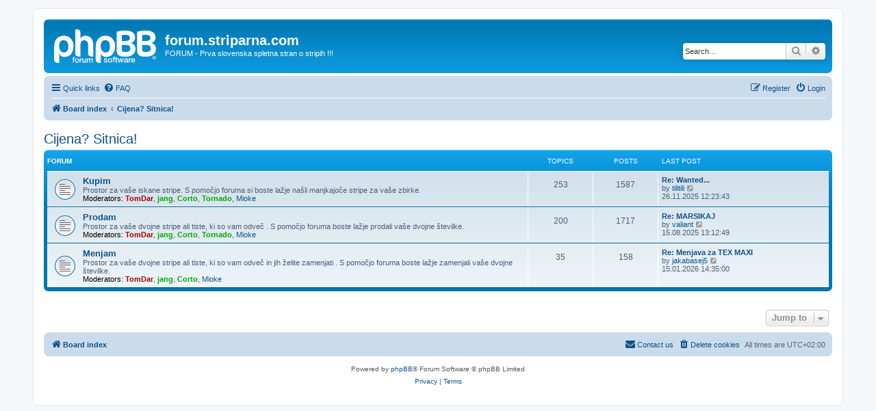

--- FILE ---
content_type: text/html; charset=UTF-8
request_url: http://forum.striparna.com/viewforum.php?f=17&sid=e18b842d2ab53422f03005ec3a89700b
body_size: 4150
content:
<!DOCTYPE html>
<html dir="ltr" lang="en-gb">
<head>
<meta charset="utf-8" />
<meta http-equiv="X-UA-Compatible" content="IE=edge">
<meta name="viewport" content="width=device-width, initial-scale=1" />

<title>forum.striparna.com - Cijena? Sitnica!</title>



<!--
	phpBB style name: prosilver
	Based on style:   prosilver (this is the default phpBB3 style)
	Original author:  Tom Beddard ( http://www.subBlue.com/ )
	Modified by:
-->

<link href="./assets/css/font-awesome.min.css?assets_version=32" rel="stylesheet">
<link href="./styles/prosilver/theme/stylesheet.css?assets_version=32" rel="stylesheet">
<link href="./styles/prosilver/theme/sl/stylesheet.css?assets_version=32" rel="stylesheet">




<!--[if lte IE 9]>
	<link href="./styles/prosilver/theme/tweaks.css?assets_version=32" rel="stylesheet">
<![endif]-->





</head>
<body id="phpbb" class="nojs notouch section-viewforum ltr ">


<div id="wrap" class="wrap">
	<a id="top" class="top-anchor" accesskey="t"></a>
	<div id="page-header">
		<div class="headerbar" role="banner">
					<div class="inner">

			<div id="site-description" class="site-description">
		<a id="logo" class="logo" href="./index.php?sid=70c3045ed1c708b4263820771ac6ae7f" title="Board index">
					<span class="site_logo"></span>
				</a>
				<h1>forum.striparna.com</h1>
				<p>FORUM - Prva slovenska spletna stran o stripih !!!</p>
				<p class="skiplink"><a href="#start_here">Skip to content</a></p>
			</div>

									<div id="search-box" class="search-box search-header" role="search">
				<form action="./search.php?sid=70c3045ed1c708b4263820771ac6ae7f" method="get" id="search">
				<fieldset>
					<input name="keywords" id="keywords" type="search" maxlength="128" title="Search for keywords" class="inputbox search tiny" size="20" value="" placeholder="Search…" />
					<button class="button button-search" type="submit" title="Search">
						<i class="icon fa-search fa-fw" aria-hidden="true"></i><span class="sr-only">Search</span>
					</button>
					<a href="./search.php?sid=70c3045ed1c708b4263820771ac6ae7f" class="button button-search-end" title="Advanced search">
						<i class="icon fa-cog fa-fw" aria-hidden="true"></i><span class="sr-only">Advanced search</span>
					</a>
					<input type="hidden" name="sid" value="70c3045ed1c708b4263820771ac6ae7f" />

				</fieldset>
				</form>
			</div>
						
			</div>
					</div>
				<div class="navbar" role="navigation">
	<div class="inner">

	<ul id="nav-main" class="nav-main linklist" role="menubar">

		<li id="quick-links" class="quick-links dropdown-container responsive-menu" data-skip-responsive="true">
			<a href="#" class="dropdown-trigger">
				<i class="icon fa-bars fa-fw" aria-hidden="true"></i><span>Quick links</span>
			</a>
			<div class="dropdown">
				<div class="pointer"><div class="pointer-inner"></div></div>
				<ul class="dropdown-contents" role="menu">
					
											<li class="separator"></li>
																									<li>
								<a href="./search.php?search_id=unanswered&amp;sid=70c3045ed1c708b4263820771ac6ae7f" role="menuitem">
									<i class="icon fa-file-o fa-fw icon-gray" aria-hidden="true"></i><span>Unanswered topics</span>
								</a>
							</li>
							<li>
								<a href="./search.php?search_id=active_topics&amp;sid=70c3045ed1c708b4263820771ac6ae7f" role="menuitem">
									<i class="icon fa-file-o fa-fw icon-blue" aria-hidden="true"></i><span>Active topics</span>
								</a>
							</li>
							<li class="separator"></li>
							<li>
								<a href="./search.php?sid=70c3045ed1c708b4263820771ac6ae7f" role="menuitem">
									<i class="icon fa-search fa-fw" aria-hidden="true"></i><span>Search</span>
								</a>
							</li>
					
										<li class="separator"></li>

									</ul>
			</div>
		</li>

				<li data-skip-responsive="true">
			<a href="/app.php/help/faq?sid=70c3045ed1c708b4263820771ac6ae7f" rel="help" title="Frequently Asked Questions" role="menuitem">
				<i class="icon fa-question-circle fa-fw" aria-hidden="true"></i><span>FAQ</span>
			</a>
		</li>
						
			<li class="rightside"  data-skip-responsive="true">
			<a href="./ucp.php?mode=login&amp;redirect=viewforum.php%3Ff%3D17&amp;sid=70c3045ed1c708b4263820771ac6ae7f" title="Login" accesskey="x" role="menuitem">
				<i class="icon fa-power-off fa-fw" aria-hidden="true"></i><span>Login</span>
			</a>
		</li>
					<li class="rightside" data-skip-responsive="true">
				<a href="./ucp.php?mode=register&amp;sid=70c3045ed1c708b4263820771ac6ae7f" role="menuitem">
					<i class="icon fa-pencil-square-o  fa-fw" aria-hidden="true"></i><span>Register</span>
				</a>
			</li>
						</ul>

	<ul id="nav-breadcrumbs" class="nav-breadcrumbs linklist navlinks" role="menubar">
				
		
		<li class="breadcrumbs" itemscope itemtype="https://schema.org/BreadcrumbList">

			
							<span class="crumb" itemtype="https://schema.org/ListItem" itemprop="itemListElement" itemscope><a itemprop="item" href="./index.php?sid=70c3045ed1c708b4263820771ac6ae7f" accesskey="h" data-navbar-reference="index"><i class="icon fa-home fa-fw"></i><span itemprop="name">Board index</span></a><meta itemprop="position" content="1" /></span>

											
								<span class="crumb" itemtype="https://schema.org/ListItem" itemprop="itemListElement" itemscope data-forum-id="17"><a itemprop="item" href="./viewforum.php?f=17&amp;sid=70c3045ed1c708b4263820771ac6ae7f"><span itemprop="name">Cijena? Sitnica!</span></a><meta itemprop="position" content="2" /></span>
							
					</li>

		
					<li class="rightside responsive-search">
				<a href="./search.php?sid=70c3045ed1c708b4263820771ac6ae7f" title="View the advanced search options" role="menuitem">
					<i class="icon fa-search fa-fw" aria-hidden="true"></i><span class="sr-only">Search</span>
				</a>
			</li>
			</ul>

	</div>
</div>
	</div>

	
	<a id="start_here" class="anchor"></a>
	<div id="page-body" class="page-body" role="main">
		
		<h2 class="forum-title"><a href="./viewforum.php?f=17&amp;sid=70c3045ed1c708b4263820771ac6ae7f">Cijena? Sitnica!</a></h2>


	
	
				<div class="forabg">
			<div class="inner">
			<ul class="topiclist">
				<li class="header">
										<dl class="row-item">
						<dt><div class="list-inner">Forum</div></dt>
						<dd class="topics">Topics</dd>
						<dd class="posts">Posts</dd>
						<dd class="lastpost"><span>Last post</span></dd>
					</dl>
									</li>
			</ul>
			<ul class="topiclist forums">
		
					<li class="row">
						<dl class="row-item forum_read">
				<dt title="No unread posts">
										<div class="list-inner">
																		<a href="./viewforum.php?f=4&amp;sid=70c3045ed1c708b4263820771ac6ae7f" class="forumtitle">Kupim</a>
						<br />Prostor za vaše iskane stripe. S pomočjo foruma si boste lažje našli manjkajoče stripe za vaše zbirke.													<br /><strong>Moderators:</strong> <a href="./memberlist.php?mode=viewprofile&amp;u=2&amp;sid=70c3045ed1c708b4263820771ac6ae7f" style="color: #AA0000;" class="username-coloured">TomDar</a>, <a href="./memberlist.php?mode=viewprofile&amp;u=20&amp;sid=70c3045ed1c708b4263820771ac6ae7f" style="color: #00AA00;" class="username-coloured">jang</a>, <a href="./memberlist.php?mode=viewprofile&amp;u=19&amp;sid=70c3045ed1c708b4263820771ac6ae7f" style="color: #00AA00;" class="username-coloured">Corto</a>, <a href="./memberlist.php?mode=viewprofile&amp;u=3&amp;sid=70c3045ed1c708b4263820771ac6ae7f" style="color: #00AA00;" class="username-coloured">Tornado</a>, <a href="./memberlist.php?mode=viewprofile&amp;u=40&amp;sid=70c3045ed1c708b4263820771ac6ae7f" class="username">Mioke</a>
												
												<div class="responsive-show" style="display: none;">
															Topics: <strong>253</strong>
													</div>
											</div>
				</dt>
									<dd class="topics">253 <dfn>Topics</dfn></dd>
					<dd class="posts">1587 <dfn>Posts</dfn></dd>
					<dd class="lastpost">
						<span>
																						<dfn>Last post</dfn>
																										<a href="./viewtopic.php?p=137141&amp;sid=70c3045ed1c708b4263820771ac6ae7f#p137141" title="Re: Wanted..." class="lastsubject">Re: Wanted...</a> <br />
																	by <a href="./memberlist.php?mode=viewprofile&amp;u=2289&amp;sid=70c3045ed1c708b4263820771ac6ae7f" class="username">tilitili</a>																	<a href="./viewtopic.php?p=137141&amp;sid=70c3045ed1c708b4263820771ac6ae7f#p137141" title="View the latest post">
										<i class="icon fa-external-link-square fa-fw icon-lightgray icon-md" aria-hidden="true"></i><span class="sr-only">View the latest post</span>
									</a>
																<br /><time datetime="2025-11-26T10:23:43+00:00">26.11.2025 12:23:43</time>
													</span>
					</dd>
							</dl>
					</li>
			
	
	
			
					<li class="row">
						<dl class="row-item forum_read">
				<dt title="No unread posts">
										<div class="list-inner">
																		<a href="./viewforum.php?f=5&amp;sid=70c3045ed1c708b4263820771ac6ae7f" class="forumtitle">Prodam</a>
						<br />Prostor za vaše dvojne stripe ali tiste, ki so vam odveč . S pomočjo foruma boste lažje prodali vaše dvojne številke.													<br /><strong>Moderators:</strong> <a href="./memberlist.php?mode=viewprofile&amp;u=2&amp;sid=70c3045ed1c708b4263820771ac6ae7f" style="color: #AA0000;" class="username-coloured">TomDar</a>, <a href="./memberlist.php?mode=viewprofile&amp;u=20&amp;sid=70c3045ed1c708b4263820771ac6ae7f" style="color: #00AA00;" class="username-coloured">jang</a>, <a href="./memberlist.php?mode=viewprofile&amp;u=19&amp;sid=70c3045ed1c708b4263820771ac6ae7f" style="color: #00AA00;" class="username-coloured">Corto</a>, <a href="./memberlist.php?mode=viewprofile&amp;u=3&amp;sid=70c3045ed1c708b4263820771ac6ae7f" style="color: #00AA00;" class="username-coloured">Tornado</a>, <a href="./memberlist.php?mode=viewprofile&amp;u=40&amp;sid=70c3045ed1c708b4263820771ac6ae7f" class="username">Mioke</a>
												
												<div class="responsive-show" style="display: none;">
															Topics: <strong>200</strong>
													</div>
											</div>
				</dt>
									<dd class="topics">200 <dfn>Topics</dfn></dd>
					<dd class="posts">1717 <dfn>Posts</dfn></dd>
					<dd class="lastpost">
						<span>
																						<dfn>Last post</dfn>
																										<a href="./viewtopic.php?p=136977&amp;sid=70c3045ed1c708b4263820771ac6ae7f#p136977" title="Re: MARSIKAJ" class="lastsubject">Re: MARSIKAJ</a> <br />
																	by <a href="./memberlist.php?mode=viewprofile&amp;u=2962&amp;sid=70c3045ed1c708b4263820771ac6ae7f" class="username">valiant</a>																	<a href="./viewtopic.php?p=136977&amp;sid=70c3045ed1c708b4263820771ac6ae7f#p136977" title="View the latest post">
										<i class="icon fa-external-link-square fa-fw icon-lightgray icon-md" aria-hidden="true"></i><span class="sr-only">View the latest post</span>
									</a>
																<br /><time datetime="2025-08-15T11:12:49+00:00">15.08.2025 13:12:49</time>
													</span>
					</dd>
							</dl>
					</li>
			
	
	
			
					<li class="row">
						<dl class="row-item forum_read">
				<dt title="No unread posts">
										<div class="list-inner">
																		<a href="./viewforum.php?f=9&amp;sid=70c3045ed1c708b4263820771ac6ae7f" class="forumtitle">Menjam</a>
						<br />Prostor za vaše dvojne stripe ali tiste, ki so vam odveč in jih želite zamenjati . S pomočjo foruma boste lažje zamenjali vaše dvojne številke.													<br /><strong>Moderators:</strong> <a href="./memberlist.php?mode=viewprofile&amp;u=2&amp;sid=70c3045ed1c708b4263820771ac6ae7f" style="color: #AA0000;" class="username-coloured">TomDar</a>, <a href="./memberlist.php?mode=viewprofile&amp;u=20&amp;sid=70c3045ed1c708b4263820771ac6ae7f" style="color: #00AA00;" class="username-coloured">jang</a>, <a href="./memberlist.php?mode=viewprofile&amp;u=19&amp;sid=70c3045ed1c708b4263820771ac6ae7f" style="color: #00AA00;" class="username-coloured">Corto</a>, <a href="./memberlist.php?mode=viewprofile&amp;u=40&amp;sid=70c3045ed1c708b4263820771ac6ae7f" class="username">Mioke</a>
												
												<div class="responsive-show" style="display: none;">
															Topics: <strong>35</strong>
													</div>
											</div>
				</dt>
									<dd class="topics">35 <dfn>Topics</dfn></dd>
					<dd class="posts">158 <dfn>Posts</dfn></dd>
					<dd class="lastpost">
						<span>
																						<dfn>Last post</dfn>
																										<a href="./viewtopic.php?p=137271&amp;sid=70c3045ed1c708b4263820771ac6ae7f#p137271" title="Re: Menjava za TEX MAXI" class="lastsubject">Re: Menjava za TEX MAXI</a> <br />
																	by <a href="./memberlist.php?mode=viewprofile&amp;u=195858&amp;sid=70c3045ed1c708b4263820771ac6ae7f" class="username">jakabasej5</a>																	<a href="./viewtopic.php?p=137271&amp;sid=70c3045ed1c708b4263820771ac6ae7f#p137271" title="View the latest post">
										<i class="icon fa-external-link-square fa-fw icon-lightgray icon-md" aria-hidden="true"></i><span class="sr-only">View the latest post</span>
									</a>
																<br /><time datetime="2026-01-15T12:35:00+00:00">15.01.2026 14:35:00</time>
													</span>
					</dd>
							</dl>
					</li>
			
				</ul>

			</div>
		</div>
		




	


<div class="action-bar actions-jump">
	
		<div class="jumpbox dropdown-container dropdown-container-right dropdown-up dropdown-left dropdown-button-control" id="jumpbox">
			<span title="Jump to" class="button button-secondary dropdown-trigger dropdown-select">
				<span>Jump to</span>
				<span class="caret"><i class="icon fa-sort-down fa-fw" aria-hidden="true"></i></span>
			</span>
		<div class="dropdown">
			<div class="pointer"><div class="pointer-inner"></div></div>
			<ul class="dropdown-contents">
																				<li><a href="./viewforum.php?f=15&amp;sid=70c3045ed1c708b4263820771ac6ae7f" class="jumpbox-cat-link"> <span> www.striparna.com</span></a></li>
																<li><a href="./viewforum.php?f=1&amp;sid=70c3045ed1c708b4263820771ac6ae7f" class="jumpbox-sub-link"><span class="spacer"></span> <span>&#8627; &nbsp; Recenzije</span></a></li>
																<li><a href="./viewforum.php?f=2&amp;sid=70c3045ed1c708b4263820771ac6ae7f" class="jumpbox-sub-link"><span class="spacer"></span> <span>&#8627; &nbsp; Seznami</span></a></li>
																<li><a href="./viewforum.php?f=3&amp;sid=70c3045ed1c708b4263820771ac6ae7f" class="jumpbox-sub-link"><span class="spacer"></span> <span>&#8627; &nbsp; Stripi</span></a></li>
																<li><a href="./viewforum.php?f=23&amp;sid=70c3045ed1c708b4263820771ac6ae7f" class="jumpbox-sub-link"><span class="spacer"></span><span class="spacer"></span> <span>&#8627; &nbsp; Licitacije stripov</span></a></li>
																<li><a href="./viewforum.php?f=12&amp;sid=70c3045ed1c708b4263820771ac6ae7f" class="jumpbox-sub-link"><span class="spacer"></span> <span>&#8627; &nbsp; Ameriški strip</span></a></li>
																<li><a href="./viewforum.php?f=7&amp;sid=70c3045ed1c708b4263820771ac6ae7f" class="jumpbox-sub-link"><span class="spacer"></span> <span>&#8627; &nbsp; Komentarji, kritike, predlogi ...</span></a></li>
																<li><a href="./viewforum.php?f=16&amp;sid=70c3045ed1c708b4263820771ac6ae7f" class="jumpbox-cat-link"> <span> Društvo ljubiteljev stripov STRIPOHOLIK</span></a></li>
																<li><a href="./viewforum.php?f=10&amp;sid=70c3045ed1c708b4263820771ac6ae7f" class="jumpbox-sub-link"><span class="spacer"></span> <span>&#8627; &nbsp; Društvene zadeve - Javno</span></a></li>
																<li><a href="./viewforum.php?f=22&amp;sid=70c3045ed1c708b4263820771ac6ae7f" class="jumpbox-sub-link"><span class="spacer"></span><span class="spacer"></span> <span>&#8627; &nbsp; Stripoholik</span></a></li>
																<li><a href="./viewforum.php?f=17&amp;sid=70c3045ed1c708b4263820771ac6ae7f" class="jumpbox-cat-link"> <span> Cijena? Sitnica!</span></a></li>
																<li><a href="./viewforum.php?f=4&amp;sid=70c3045ed1c708b4263820771ac6ae7f" class="jumpbox-sub-link"><span class="spacer"></span> <span>&#8627; &nbsp; Kupim</span></a></li>
																<li><a href="./viewforum.php?f=5&amp;sid=70c3045ed1c708b4263820771ac6ae7f" class="jumpbox-sub-link"><span class="spacer"></span> <span>&#8627; &nbsp; Prodam</span></a></li>
																<li><a href="./viewforum.php?f=9&amp;sid=70c3045ed1c708b4263820771ac6ae7f" class="jumpbox-sub-link"><span class="spacer"></span> <span>&#8627; &nbsp; Menjam</span></a></li>
																<li><a href="./viewforum.php?f=18&amp;sid=70c3045ed1c708b4263820771ac6ae7f" class="jumpbox-cat-link"> <span> Odjel za istraživanje rude i gubljenje vremena</span></a></li>
																<li><a href="./viewforum.php?f=6&amp;sid=70c3045ed1c708b4263820771ac6ae7f" class="jumpbox-sub-link"><span class="spacer"></span> <span>&#8627; &nbsp; Razno</span></a></li>
																<li><a href="./viewforum.php?f=13&amp;sid=70c3045ed1c708b4263820771ac6ae7f" class="jumpbox-sub-link"><span class="spacer"></span> <span>&#8627; &nbsp; Prostor za vse ostale zbirateljske hobije</span></a></li>
																<li><a href="./viewforum.php?f=19&amp;sid=70c3045ed1c708b4263820771ac6ae7f" class="jumpbox-forum-link"> <span> Licitacije stripov</span></a></li>
																<li><a href="./viewforum.php?f=20&amp;sid=70c3045ed1c708b4263820771ac6ae7f" class="jumpbox-forum-link"> <span> Galerije naslovnic</span></a></li>
																<li><a href="./viewforum.php?f=21&amp;sid=70c3045ed1c708b4263820771ac6ae7f" class="jumpbox-forum-link"> <span> Stripoholik</span></a></li>
																<li><a href="./viewforum.php?f=25&amp;sid=70c3045ed1c708b4263820771ac6ae7f" class="jumpbox-forum-link"> <span> Striparna.com</span></a></li>
											</ul>
		</div>
	</div>

	</div>




			</div>


<div id="page-footer" class="page-footer" role="contentinfo">
	<div class="navbar" role="navigation">
	<div class="inner">

	<ul id="nav-footer" class="nav-footer linklist" role="menubar">
		<li class="breadcrumbs">
									<span class="crumb"><a href="./index.php?sid=70c3045ed1c708b4263820771ac6ae7f" data-navbar-reference="index"><i class="icon fa-home fa-fw" aria-hidden="true"></i><span>Board index</span></a></span>					</li>
		
				<li class="rightside">All times are <span title="UTC+2">UTC+02:00</span></li>
							<li class="rightside">
				<a href="/app.php/user/delete_cookies?sid=70c3045ed1c708b4263820771ac6ae7f" data-ajax="true" data-refresh="true" role="menuitem">
					<i class="icon fa-trash fa-fw" aria-hidden="true"></i><span>Delete cookies</span>
				</a>
			</li>
																<li class="rightside" data-last-responsive="true">
				<a href="./memberlist.php?mode=contactadmin&amp;sid=70c3045ed1c708b4263820771ac6ae7f" role="menuitem">
					<i class="icon fa-envelope fa-fw" aria-hidden="true"></i><span>Contact us</span>
				</a>
			</li>
			</ul>

	</div>
</div>

	<div class="copyright">
				<p class="footer-row">
			<span class="footer-copyright">Powered by <a href="https://www.phpbb.com/">phpBB</a>&reg; Forum Software &copy; phpBB Limited</span>
		</p>
						<p class="footer-row" role="menu">
			<a class="footer-link" href="./ucp.php?mode=privacy&amp;sid=70c3045ed1c708b4263820771ac6ae7f" title="Privacy" role="menuitem">
				<span class="footer-link-text">Privacy</span>
			</a>
			|
			<a class="footer-link" href="./ucp.php?mode=terms&amp;sid=70c3045ed1c708b4263820771ac6ae7f" title="Terms" role="menuitem">
				<span class="footer-link-text">Terms</span>
			</a>
		</p>
					</div>

	<div id="darkenwrapper" class="darkenwrapper" data-ajax-error-title="AJAX error" data-ajax-error-text="Something went wrong when processing your request." data-ajax-error-text-abort="User aborted request." data-ajax-error-text-timeout="Your request timed out; please try again." data-ajax-error-text-parsererror="Something went wrong with the request and the server returned an invalid reply.">
		<div id="darken" class="darken">&nbsp;</div>
	</div>

	<div id="phpbb_alert" class="phpbb_alert" data-l-err="Error" data-l-timeout-processing-req="Request timed out.">
		<a href="#" class="alert_close">
			<i class="icon fa-times-circle fa-fw" aria-hidden="true"></i>
		</a>
		<h3 class="alert_title">&nbsp;</h3><p class="alert_text"></p>
	</div>
	<div id="phpbb_confirm" class="phpbb_alert">
		<a href="#" class="alert_close">
			<i class="icon fa-times-circle fa-fw" aria-hidden="true"></i>
		</a>
		<div class="alert_text"></div>
	</div>
</div>

</div>

<div>
	<a id="bottom" class="anchor" accesskey="z"></a>
	</div>

<script src="./assets/javascript/jquery-3.7.1.min.js?assets_version=32"></script>
<script src="./assets/javascript/core.js?assets_version=32"></script>



<script src="./styles/prosilver/template/forum_fn.js?assets_version=32"></script>
<script src="./styles/prosilver/template/ajax.js?assets_version=32"></script>



</body>
</html>
